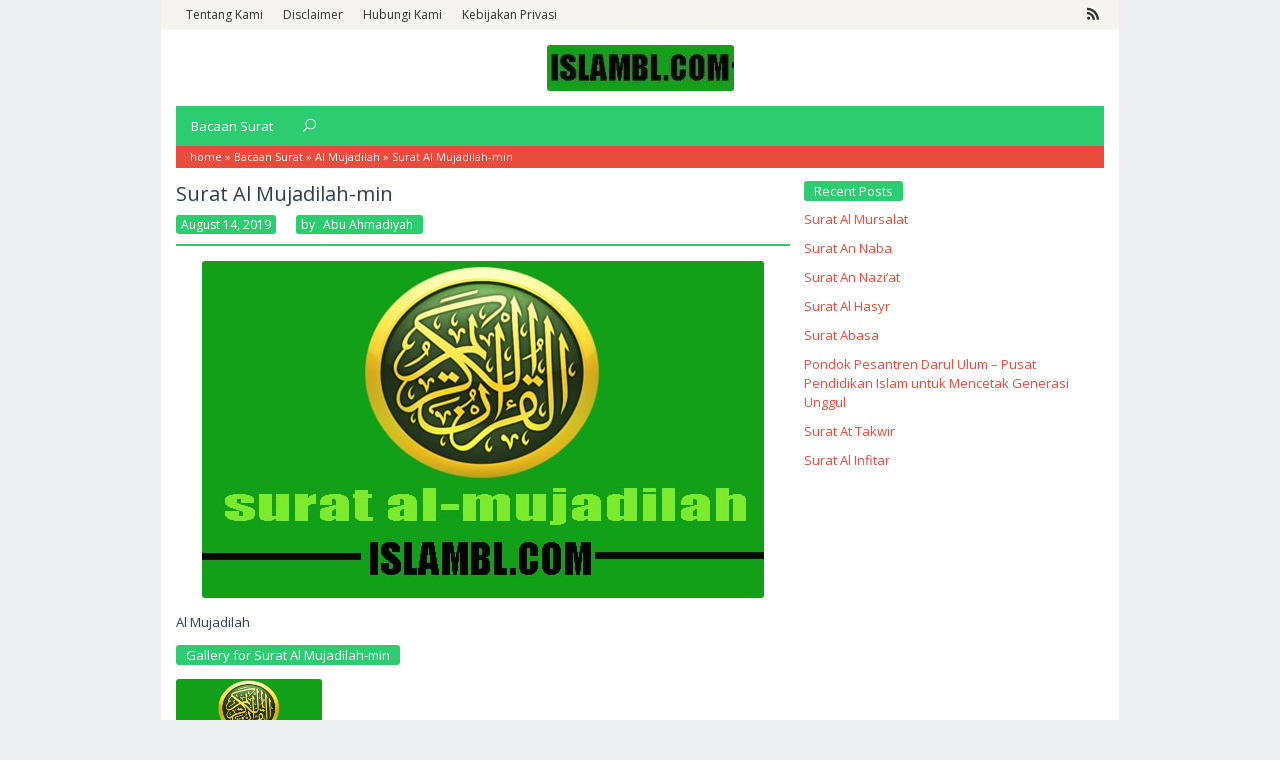

--- FILE ---
content_type: text/html
request_url: https://islambl.com/al-mujadilah/surat-al-mujadilah-min/
body_size: 9012
content:
<!DOCTYPE html>
<html lang="en-CA" prefix="og: http://ogp.me/ns# article: http://ogp.me/ns/article#">
<head itemscope="itemscope" itemtype="http://schema.org/WebSite">
<meta charset="UTF-8">
<meta name="viewport" content="width=device-width, initial-scale=1">
<link rel="profile" href="https://gmpg.org/xfn/11">
    <style>
        #wpadminbar #wp-admin-bar-p404_free_top_button .ab-icon:before {
            content: "\f103";
            color: red;
            top: 2px;
        }
    </style>
<meta name='robots' content='index, follow, max-image-preview:large, max-snippet:-1, max-video-preview:-1' />

	<!-- This site is optimized with the Yoast SEO plugin v20.8 - https://yoast.com/wordpress/plugins/seo/ -->
	<title>Surat Al Mujadilah-min -</title>
	<link rel="canonical" href="https://islambl.com/al-mujadilah/surat-al-mujadilah-min/" />
	<meta property="og:locale" content="en_US" />
	<meta property="og:type" content="article" />
	<meta property="og:title" content="Surat Al Mujadilah-min -" />
	<meta property="og:description" content="Al Mujadilah" />
	<meta property="og:url" content="https://islambl.com/al-mujadilah/surat-al-mujadilah-min/" />
	<meta property="article:modified_time" content="2019-08-14T04:33:14+00:00" />
	<meta property="og:image" content="https://islambl.com/al-mujadilah/surat-al-mujadilah-min" />
	<meta property="og:image:width" content="562" />
	<meta property="og:image:height" content="337" />
	<meta property="og:image:type" content="image/jpeg" />
	<meta name="twitter:card" content="summary_large_image" />
	<script type="application/ld+json" class="yoast-schema-graph">{"@context":"https://schema.org","@graph":[{"@type":"WebPage","@id":"https://islambl.com/al-mujadilah/surat-al-mujadilah-min/","url":"https://islambl.com/al-mujadilah/surat-al-mujadilah-min/","name":"Surat Al Mujadilah-min -","isPartOf":{"@id":"https://islambl.com/#website"},"primaryImageOfPage":{"@id":"https://islambl.com/al-mujadilah/surat-al-mujadilah-min/#primaryimage"},"image":{"@id":"https://islambl.com/al-mujadilah/surat-al-mujadilah-min/#primaryimage"},"thumbnailUrl":"https://islambl.com/wp-content/uploads/2019/08/Surat-Al-Mujadilah-min.jpg","datePublished":"2019-08-14T04:33:08+00:00","dateModified":"2019-08-14T04:33:14+00:00","breadcrumb":{"@id":"https://islambl.com/al-mujadilah/surat-al-mujadilah-min/#breadcrumb"},"inLanguage":"en-CA","potentialAction":[{"@type":"ReadAction","target":["https://islambl.com/al-mujadilah/surat-al-mujadilah-min/"]}]},{"@type":"ImageObject","inLanguage":"en-CA","@id":"https://islambl.com/al-mujadilah/surat-al-mujadilah-min/#primaryimage","url":"https://islambl.com/wp-content/uploads/2019/08/Surat-Al-Mujadilah-min.jpg","contentUrl":"https://islambl.com/wp-content/uploads/2019/08/Surat-Al-Mujadilah-min.jpg","width":562,"height":337,"caption":"Al Mujadilah"},{"@type":"BreadcrumbList","@id":"https://islambl.com/al-mujadilah/surat-al-mujadilah-min/#breadcrumb","itemListElement":[{"@type":"ListItem","position":1,"name":"home","item":"https://islambl.com/"},{"@type":"ListItem","position":2,"name":"Bacaan Surat","item":"https://islambl.com/category/bacaan-surat/"},{"@type":"ListItem","position":3,"name":"Al Mujadilah","item":"https://islambl.com/al-mujadilah/"},{"@type":"ListItem","position":4,"name":"Surat Al Mujadilah-min"}]},{"@type":"WebSite","@id":"https://islambl.com/#website","url":"https://islambl.com/","name":"","description":"Best Information","publisher":{"@id":"https://islambl.com/#/schema/person/509cdfcacf1eae4e10c995723cd62c10"},"potentialAction":[{"@type":"SearchAction","target":{"@type":"EntryPoint","urlTemplate":"https://islambl.com/?s={search_term_string}"},"query-input":"required name=search_term_string"}],"inLanguage":"en-CA"},{"@type":["Person","Organization"],"@id":"https://islambl.com/#/schema/person/509cdfcacf1eae4e10c995723cd62c10","name":"abu ahmadiyah","image":{"@type":"ImageObject","inLanguage":"en-CA","@id":"https://islambl.com/#/schema/person/image/","url":"https://islambl.com/wp-content/uploads/2023/04/cropped-ISLAM-BL-BANER-TERANG.png","contentUrl":"https://islambl.com/wp-content/uploads/2023/04/cropped-ISLAM-BL-BANER-TERANG.png","width":400,"height":40,"caption":"abu ahmadiyah"},"logo":{"@id":"https://islambl.com/#/schema/person/image/"},"description":"owner dari islambl.com yang sangat mencintai Al Quran dan ingin mempermudah umat islam saat ini yang ingin membaca Al Quran online di internet."}]}</script>
	<!-- / Yoast SEO plugin. -->


<link rel='dns-prefetch' href='//fonts.googleapis.com' />
<link rel="alternate" type="application/rss+xml" title=" &raquo; Feed" href="https://islambl.com/feed/" />
<link rel="alternate" type="application/rss+xml" title=" &raquo; Comments Feed" href="https://islambl.com/comments/feed/" />
<script type="text/javascript">
/* <![CDATA[ */
window._wpemojiSettings = {"baseUrl":"https:\/\/s.w.org\/images\/core\/emoji\/14.0.0\/72x72\/","ext":".png","svgUrl":"https:\/\/s.w.org\/images\/core\/emoji\/14.0.0\/svg\/","svgExt":".svg","source":{"concatemoji":"https:\/\/islambl.com\/wp-includes\/js\/wp-emoji-release.min.js?ver=6.4.5"}};
/*! This file is auto-generated */
!function(i,n){var o,s,e;function c(e){try{var t={supportTests:e,timestamp:(new Date).valueOf()};sessionStorage.setItem(o,JSON.stringify(t))}catch(e){}}function p(e,t,n){e.clearRect(0,0,e.canvas.width,e.canvas.height),e.fillText(t,0,0);var t=new Uint32Array(e.getImageData(0,0,e.canvas.width,e.canvas.height).data),r=(e.clearRect(0,0,e.canvas.width,e.canvas.height),e.fillText(n,0,0),new Uint32Array(e.getImageData(0,0,e.canvas.width,e.canvas.height).data));return t.every(function(e,t){return e===r[t]})}function u(e,t,n){switch(t){case"flag":return n(e,"\ud83c\udff3\ufe0f\u200d\u26a7\ufe0f","\ud83c\udff3\ufe0f\u200b\u26a7\ufe0f")?!1:!n(e,"\ud83c\uddfa\ud83c\uddf3","\ud83c\uddfa\u200b\ud83c\uddf3")&&!n(e,"\ud83c\udff4\udb40\udc67\udb40\udc62\udb40\udc65\udb40\udc6e\udb40\udc67\udb40\udc7f","\ud83c\udff4\u200b\udb40\udc67\u200b\udb40\udc62\u200b\udb40\udc65\u200b\udb40\udc6e\u200b\udb40\udc67\u200b\udb40\udc7f");case"emoji":return!n(e,"\ud83e\udef1\ud83c\udffb\u200d\ud83e\udef2\ud83c\udfff","\ud83e\udef1\ud83c\udffb\u200b\ud83e\udef2\ud83c\udfff")}return!1}function f(e,t,n){var r="undefined"!=typeof WorkerGlobalScope&&self instanceof WorkerGlobalScope?new OffscreenCanvas(300,150):i.createElement("canvas"),a=r.getContext("2d",{willReadFrequently:!0}),o=(a.textBaseline="top",a.font="600 32px Arial",{});return e.forEach(function(e){o[e]=t(a,e,n)}),o}function t(e){var t=i.createElement("script");t.src=e,t.defer=!0,i.head.appendChild(t)}"undefined"!=typeof Promise&&(o="wpEmojiSettingsSupports",s=["flag","emoji"],n.supports={everything:!0,everythingExceptFlag:!0},e=new Promise(function(e){i.addEventListener("DOMContentLoaded",e,{once:!0})}),new Promise(function(t){var n=function(){try{var e=JSON.parse(sessionStorage.getItem(o));if("object"==typeof e&&"number"==typeof e.timestamp&&(new Date).valueOf()<e.timestamp+604800&&"object"==typeof e.supportTests)return e.supportTests}catch(e){}return null}();if(!n){if("undefined"!=typeof Worker&&"undefined"!=typeof OffscreenCanvas&&"undefined"!=typeof URL&&URL.createObjectURL&&"undefined"!=typeof Blob)try{var e="postMessage("+f.toString()+"("+[JSON.stringify(s),u.toString(),p.toString()].join(",")+"));",r=new Blob([e],{type:"text/javascript"}),a=new Worker(URL.createObjectURL(r),{name:"wpTestEmojiSupports"});return void(a.onmessage=function(e){c(n=e.data),a.terminate(),t(n)})}catch(e){}c(n=f(s,u,p))}t(n)}).then(function(e){for(var t in e)n.supports[t]=e[t],n.supports.everything=n.supports.everything&&n.supports[t],"flag"!==t&&(n.supports.everythingExceptFlag=n.supports.everythingExceptFlag&&n.supports[t]);n.supports.everythingExceptFlag=n.supports.everythingExceptFlag&&!n.supports.flag,n.DOMReady=!1,n.readyCallback=function(){n.DOMReady=!0}}).then(function(){return e}).then(function(){var e;n.supports.everything||(n.readyCallback(),(e=n.source||{}).concatemoji?t(e.concatemoji):e.wpemoji&&e.twemoji&&(t(e.twemoji),t(e.wpemoji)))}))}((window,document),window._wpemojiSettings);
/* ]]> */
</script>
<link rel='stylesheet' id='scap.flashblock-css' href='https://islambl.com/wp-content/plugins/compact-wp-audio-player/css/flashblock.css?ver=6.4.5' type='text/css' media='all' />
<link rel='stylesheet' id='scap.player-css' href='https://islambl.com/wp-content/plugins/compact-wp-audio-player/css/player.css?ver=6.4.5' type='text/css' media='all' />
<style id='wp-emoji-styles-inline-css' type='text/css'>

	img.wp-smiley, img.emoji {
		display: inline !important;
		border: none !important;
		box-shadow: none !important;
		height: 1em !important;
		width: 1em !important;
		margin: 0 0.07em !important;
		vertical-align: -0.1em !important;
		background: none !important;
		padding: 0 !important;
	}
</style>
<link rel='stylesheet' id='wp-block-library-css' href='https://islambl.com/wp-includes/css/dist/block-library/style.min.css?ver=6.4.5' type='text/css' media='all' />
<style id='classic-theme-styles-inline-css' type='text/css'>
/*! This file is auto-generated */
.wp-block-button__link{color:#fff;background-color:#32373c;border-radius:9999px;box-shadow:none;text-decoration:none;padding:calc(.667em + 2px) calc(1.333em + 2px);font-size:1.125em}.wp-block-file__button{background:#32373c;color:#fff;text-decoration:none}
</style>
<style id='global-styles-inline-css' type='text/css'>
body{--wp--preset--color--black: #000000;--wp--preset--color--cyan-bluish-gray: #abb8c3;--wp--preset--color--white: #ffffff;--wp--preset--color--pale-pink: #f78da7;--wp--preset--color--vivid-red: #cf2e2e;--wp--preset--color--luminous-vivid-orange: #ff6900;--wp--preset--color--luminous-vivid-amber: #fcb900;--wp--preset--color--light-green-cyan: #7bdcb5;--wp--preset--color--vivid-green-cyan: #00d084;--wp--preset--color--pale-cyan-blue: #8ed1fc;--wp--preset--color--vivid-cyan-blue: #0693e3;--wp--preset--color--vivid-purple: #9b51e0;--wp--preset--gradient--vivid-cyan-blue-to-vivid-purple: linear-gradient(135deg,rgba(6,147,227,1) 0%,rgb(155,81,224) 100%);--wp--preset--gradient--light-green-cyan-to-vivid-green-cyan: linear-gradient(135deg,rgb(122,220,180) 0%,rgb(0,208,130) 100%);--wp--preset--gradient--luminous-vivid-amber-to-luminous-vivid-orange: linear-gradient(135deg,rgba(252,185,0,1) 0%,rgba(255,105,0,1) 100%);--wp--preset--gradient--luminous-vivid-orange-to-vivid-red: linear-gradient(135deg,rgba(255,105,0,1) 0%,rgb(207,46,46) 100%);--wp--preset--gradient--very-light-gray-to-cyan-bluish-gray: linear-gradient(135deg,rgb(238,238,238) 0%,rgb(169,184,195) 100%);--wp--preset--gradient--cool-to-warm-spectrum: linear-gradient(135deg,rgb(74,234,220) 0%,rgb(151,120,209) 20%,rgb(207,42,186) 40%,rgb(238,44,130) 60%,rgb(251,105,98) 80%,rgb(254,248,76) 100%);--wp--preset--gradient--blush-light-purple: linear-gradient(135deg,rgb(255,206,236) 0%,rgb(152,150,240) 100%);--wp--preset--gradient--blush-bordeaux: linear-gradient(135deg,rgb(254,205,165) 0%,rgb(254,45,45) 50%,rgb(107,0,62) 100%);--wp--preset--gradient--luminous-dusk: linear-gradient(135deg,rgb(255,203,112) 0%,rgb(199,81,192) 50%,rgb(65,88,208) 100%);--wp--preset--gradient--pale-ocean: linear-gradient(135deg,rgb(255,245,203) 0%,rgb(182,227,212) 50%,rgb(51,167,181) 100%);--wp--preset--gradient--electric-grass: linear-gradient(135deg,rgb(202,248,128) 0%,rgb(113,206,126) 100%);--wp--preset--gradient--midnight: linear-gradient(135deg,rgb(2,3,129) 0%,rgb(40,116,252) 100%);--wp--preset--font-size--small: 13px;--wp--preset--font-size--medium: 20px;--wp--preset--font-size--large: 36px;--wp--preset--font-size--x-large: 42px;--wp--preset--spacing--20: 0.44rem;--wp--preset--spacing--30: 0.67rem;--wp--preset--spacing--40: 1rem;--wp--preset--spacing--50: 1.5rem;--wp--preset--spacing--60: 2.25rem;--wp--preset--spacing--70: 3.38rem;--wp--preset--spacing--80: 5.06rem;--wp--preset--shadow--natural: 6px 6px 9px rgba(0, 0, 0, 0.2);--wp--preset--shadow--deep: 12px 12px 50px rgba(0, 0, 0, 0.4);--wp--preset--shadow--sharp: 6px 6px 0px rgba(0, 0, 0, 0.2);--wp--preset--shadow--outlined: 6px 6px 0px -3px rgba(255, 255, 255, 1), 6px 6px rgba(0, 0, 0, 1);--wp--preset--shadow--crisp: 6px 6px 0px rgba(0, 0, 0, 1);}:where(.is-layout-flex){gap: 0.5em;}:where(.is-layout-grid){gap: 0.5em;}body .is-layout-flow > .alignleft{float: left;margin-inline-start: 0;margin-inline-end: 2em;}body .is-layout-flow > .alignright{float: right;margin-inline-start: 2em;margin-inline-end: 0;}body .is-layout-flow > .aligncenter{margin-left: auto !important;margin-right: auto !important;}body .is-layout-constrained > .alignleft{float: left;margin-inline-start: 0;margin-inline-end: 2em;}body .is-layout-constrained > .alignright{float: right;margin-inline-start: 2em;margin-inline-end: 0;}body .is-layout-constrained > .aligncenter{margin-left: auto !important;margin-right: auto !important;}body .is-layout-constrained > :where(:not(.alignleft):not(.alignright):not(.alignfull)){max-width: var(--wp--style--global--content-size);margin-left: auto !important;margin-right: auto !important;}body .is-layout-constrained > .alignwide{max-width: var(--wp--style--global--wide-size);}body .is-layout-flex{display: flex;}body .is-layout-flex{flex-wrap: wrap;align-items: center;}body .is-layout-flex > *{margin: 0;}body .is-layout-grid{display: grid;}body .is-layout-grid > *{margin: 0;}:where(.wp-block-columns.is-layout-flex){gap: 2em;}:where(.wp-block-columns.is-layout-grid){gap: 2em;}:where(.wp-block-post-template.is-layout-flex){gap: 1.25em;}:where(.wp-block-post-template.is-layout-grid){gap: 1.25em;}.has-black-color{color: var(--wp--preset--color--black) !important;}.has-cyan-bluish-gray-color{color: var(--wp--preset--color--cyan-bluish-gray) !important;}.has-white-color{color: var(--wp--preset--color--white) !important;}.has-pale-pink-color{color: var(--wp--preset--color--pale-pink) !important;}.has-vivid-red-color{color: var(--wp--preset--color--vivid-red) !important;}.has-luminous-vivid-orange-color{color: var(--wp--preset--color--luminous-vivid-orange) !important;}.has-luminous-vivid-amber-color{color: var(--wp--preset--color--luminous-vivid-amber) !important;}.has-light-green-cyan-color{color: var(--wp--preset--color--light-green-cyan) !important;}.has-vivid-green-cyan-color{color: var(--wp--preset--color--vivid-green-cyan) !important;}.has-pale-cyan-blue-color{color: var(--wp--preset--color--pale-cyan-blue) !important;}.has-vivid-cyan-blue-color{color: var(--wp--preset--color--vivid-cyan-blue) !important;}.has-vivid-purple-color{color: var(--wp--preset--color--vivid-purple) !important;}.has-black-background-color{background-color: var(--wp--preset--color--black) !important;}.has-cyan-bluish-gray-background-color{background-color: var(--wp--preset--color--cyan-bluish-gray) !important;}.has-white-background-color{background-color: var(--wp--preset--color--white) !important;}.has-pale-pink-background-color{background-color: var(--wp--preset--color--pale-pink) !important;}.has-vivid-red-background-color{background-color: var(--wp--preset--color--vivid-red) !important;}.has-luminous-vivid-orange-background-color{background-color: var(--wp--preset--color--luminous-vivid-orange) !important;}.has-luminous-vivid-amber-background-color{background-color: var(--wp--preset--color--luminous-vivid-amber) !important;}.has-light-green-cyan-background-color{background-color: var(--wp--preset--color--light-green-cyan) !important;}.has-vivid-green-cyan-background-color{background-color: var(--wp--preset--color--vivid-green-cyan) !important;}.has-pale-cyan-blue-background-color{background-color: var(--wp--preset--color--pale-cyan-blue) !important;}.has-vivid-cyan-blue-background-color{background-color: var(--wp--preset--color--vivid-cyan-blue) !important;}.has-vivid-purple-background-color{background-color: var(--wp--preset--color--vivid-purple) !important;}.has-black-border-color{border-color: var(--wp--preset--color--black) !important;}.has-cyan-bluish-gray-border-color{border-color: var(--wp--preset--color--cyan-bluish-gray) !important;}.has-white-border-color{border-color: var(--wp--preset--color--white) !important;}.has-pale-pink-border-color{border-color: var(--wp--preset--color--pale-pink) !important;}.has-vivid-red-border-color{border-color: var(--wp--preset--color--vivid-red) !important;}.has-luminous-vivid-orange-border-color{border-color: var(--wp--preset--color--luminous-vivid-orange) !important;}.has-luminous-vivid-amber-border-color{border-color: var(--wp--preset--color--luminous-vivid-amber) !important;}.has-light-green-cyan-border-color{border-color: var(--wp--preset--color--light-green-cyan) !important;}.has-vivid-green-cyan-border-color{border-color: var(--wp--preset--color--vivid-green-cyan) !important;}.has-pale-cyan-blue-border-color{border-color: var(--wp--preset--color--pale-cyan-blue) !important;}.has-vivid-cyan-blue-border-color{border-color: var(--wp--preset--color--vivid-cyan-blue) !important;}.has-vivid-purple-border-color{border-color: var(--wp--preset--color--vivid-purple) !important;}.has-vivid-cyan-blue-to-vivid-purple-gradient-background{background: var(--wp--preset--gradient--vivid-cyan-blue-to-vivid-purple) !important;}.has-light-green-cyan-to-vivid-green-cyan-gradient-background{background: var(--wp--preset--gradient--light-green-cyan-to-vivid-green-cyan) !important;}.has-luminous-vivid-amber-to-luminous-vivid-orange-gradient-background{background: var(--wp--preset--gradient--luminous-vivid-amber-to-luminous-vivid-orange) !important;}.has-luminous-vivid-orange-to-vivid-red-gradient-background{background: var(--wp--preset--gradient--luminous-vivid-orange-to-vivid-red) !important;}.has-very-light-gray-to-cyan-bluish-gray-gradient-background{background: var(--wp--preset--gradient--very-light-gray-to-cyan-bluish-gray) !important;}.has-cool-to-warm-spectrum-gradient-background{background: var(--wp--preset--gradient--cool-to-warm-spectrum) !important;}.has-blush-light-purple-gradient-background{background: var(--wp--preset--gradient--blush-light-purple) !important;}.has-blush-bordeaux-gradient-background{background: var(--wp--preset--gradient--blush-bordeaux) !important;}.has-luminous-dusk-gradient-background{background: var(--wp--preset--gradient--luminous-dusk) !important;}.has-pale-ocean-gradient-background{background: var(--wp--preset--gradient--pale-ocean) !important;}.has-electric-grass-gradient-background{background: var(--wp--preset--gradient--electric-grass) !important;}.has-midnight-gradient-background{background: var(--wp--preset--gradient--midnight) !important;}.has-small-font-size{font-size: var(--wp--preset--font-size--small) !important;}.has-medium-font-size{font-size: var(--wp--preset--font-size--medium) !important;}.has-large-font-size{font-size: var(--wp--preset--font-size--large) !important;}.has-x-large-font-size{font-size: var(--wp--preset--font-size--x-large) !important;}
.wp-block-navigation a:where(:not(.wp-element-button)){color: inherit;}
:where(.wp-block-post-template.is-layout-flex){gap: 1.25em;}:where(.wp-block-post-template.is-layout-grid){gap: 1.25em;}
:where(.wp-block-columns.is-layout-flex){gap: 2em;}:where(.wp-block-columns.is-layout-grid){gap: 2em;}
.wp-block-pullquote{font-size: 1.5em;line-height: 1.6;}
</style>
<link rel='stylesheet' id='galepro-core-css' href='https://islambl.com/wp-content/plugins/galepro-core/css/galepro-core.css?ver=6.4.5' type='text/css' media='all' />
<style id='galepro-core-inline-css' type='text/css'>
.gmr-ab-authorname span.uname a{color:#000000 !important;}.gmr-ab-desc {color:#999999 !important;}.gmr-ab-web a{color:#cccccc !important;}.breadcrumbs{background-color:#e74c3c !important;}.breadcrumbs{color:#eeeeee !important;}.breadcrumbs a{color:#ffffff !important;}.breadcrumbs a:hover{color:#eeeeee !important;}
</style>
<link rel='stylesheet' id='galepro-fonts-css' href='https://fonts.googleapis.com/css?family=Open+Sans%3Aregular%2Citalic%2C700%2C300%26subset%3Dlatin%2C' type='text/css' media='all' />
<link rel='stylesheet' id='galepro-style-css' href='https://islambl.com/wp-content/themes/galepro/style.css?ver=6.4.5' type='text/css' media='all' />
<style id='galepro-style-inline-css' type='text/css'>
body{color:#2c3e50;font-family:"Open Sans","Helvetica Neue",sans-serif;font-weight:500;font-size:13px;}kbd,a.button,button,.button,button.button,.gmr-box-content.gmr-single .entry-header a,.gmr-box-content.gmr-single .entry-header span.byline,.gmr-box-content.gmr-single .entry-header span.posted-on,.gmr-box-content.gmr-single .entry-header span.gmr-view,input[type="button"],input[type="reset"],input[type="submit"],#infinite-handle span,.galepro-core-floatbanner button:hover,div.galepro-core-related-post h3.related-title span,ol.comment-list li div.reply .comment-reply-link,#cancel-comment-reply-link,.tagcloud a:hover,.tagcloud a:focus,.tagcloud a:active,ul.page-numbers li span.page-numbers,ul.page-numbers li a:hover,.prevnextpost-links a .prevnextpost:hover,.page-links .page-text,.page-links .page-link-number,.page-links a .page-link-number:hover,.page-title span,.widget-title span{background-color:#2ecc71;}blockquote,.page-links a .page-link-number:hover,a.button,button,.button,button.button,input[type="button"],input[type="reset"],input[type="submit"],.sticky .gmr-box-content,.gmr-theme div.sharedaddy h3.sd-title:before,.bypostauthor > .comment-body,ol.comment-list li .comment-meta:after,.gmr-box-content.gmr-single .entry-header{border-color:#2ecc71;}a{color:#e74c3c;}a:hover,a:focus,a:active{color:#2ecc71;}.site-header{background-image:url();-webkit-background-size:auto;-moz-background-size:auto;-o-background-size:auto;background-size:auto;background-repeat:repeat;background-position:center top;background-attachment:scroll;background-color:#ffffff;}.site-title a{color:#2ecc71;}.site-description{color:#999999;}.gmr-menuwrap{background-color:#2ecc71;}#gmr-responsive-menu,.gmr-mainmenu #primary-menu > li > a,.search-trigger .gmr-icon{color:#ffffff;}.gmr-mainmenu #primary-menu > li.menu-border > a span{border-color:#ffffff;}#gmr-responsive-menu:hover,.gmr-mainmenu #primary-menu > li:hover > a,.gmr-mainmenu #primary-menu .current-menu-item > a,.gmr-mainmenu #primary-menu .current-menu-ancestor > a,.gmr-mainmenu #primary-menu .current_page_item > a,.gmr-mainmenu #primary-menu .current_page_ancestor > a,.gmr-mainmenu .search-trigger .gmr-icon:hover{color:#ffffff;}.gmr-mainmenu #primary-menu > li.menu-border:hover > a span,.gmr-mainmenu #primary-menu > li.menu-border.current-menu-item > a span,.gmr-mainmenu #primary-menu > li.menu-border.current-menu-ancestor > a span,.gmr-mainmenu #primary-menu > li.menu-border.current_page_item > a span,.gmr-mainmenu #primary-menu > li.menu-border.current_page_ancestor > a span{border-color:#ffffff;}.gmr-mainmenu #primary-menu > li:hover > a,.gmr-mainmenu #primary-menu .current-menu-item > a,.gmr-mainmenu #primary-menu .current-menu-ancestor > a,.gmr-mainmenu #primary-menu .current_page_item > a,.gmr-mainmenu #primary-menu .current_page_ancestor > a{background-color:#e74c3c;}.gmr-secondmenuwrap{background-color:#f6f4f1;}#gmr-secondaryresponsive-menu,.gmr-secondmenu #primary-menu > li > a,.gmr-social-icon ul > li > a{color:#333333;}.gmr-secondmenu #primary-menu > li.menu-border > a span{border-color:#333333;}#gmr-secondaryresponsive-menu:hover,.gmr-secondmenu #primary-menu > li:hover > a,.gmr-secondmenu #primary-menu .current-menu-item > a,.gmr-secondmenu #primary-menu .current-menu-ancestor > a,.gmr-secondmenu #primary-menu .current_page_item > a,.gmr-secondmenu #primary-menu .current_page_ancestor > a,.gmr-social-icon ul > li > a:hover{color:#2ecc71;}.gmr-secondmenu #primary-menu > li.menu-border:hover > a span,.gmr-secondmenu #primary-menu > li.menu-border.current-menu-item > a span,.gmr-secondmenu #primary-menu > li.menu-border.current-menu-ancestor > a span,.gmr-secondmenu #primary-menu > li.menu-border.current_page_item > a span,.gmr-secondmenu #primary-menu > li.menu-border.current_page_ancestor > a span{border-color:#2ecc71;}.gmr-content{background-color:#ffffff;}h1,h2,h3,h4,h5,h6,.h1,.h2,.h3,.h4,.h5,.h6,.site-title,#gmr-responsive-menu,.gmr-mainmenu #primary-menu > li > a{font-family:"Open Sans","Helvetica Neue",sans-serif;}h1{font-size:30px;}h2{font-size:26px;}h3{font-size:24px;}h4{font-size:22px;}h5{font-size:20px;}h6{font-size:18px;}.widget-footer{background-color:#f6f4f1;}.site-footer{background-color:#fff;}
</style>
<link rel='stylesheet' id='generate-blog-css' href='https://islambl.com/wp-content/plugins/gp-premium/blog/functions/css/style-min.css?ver=1.9.1' type='text/css' media='all' />
<link rel='stylesheet' id='generate-secondary-nav-css' href='https://islambl.com/wp-content/plugins/gp-premium/secondary-nav/functions/css/style.min.css?ver=1.9.1' type='text/css' media='all' />
<style id='generate-secondary-nav-inline-css' type='text/css'>
.secondary-navigation{background-color:#636363;}.secondary-navigation .main-nav ul li a,.secondary-navigation .menu-toggle{color:#ffffff;}button.secondary-menu-toggle:hover,button.secondary-menu-toggle:focus{color:#ffffff;}.widget-area .secondary-navigation{margin-bottom:20px;}.secondary-navigation ul ul{background-color:#303030;top:auto;}.secondary-navigation .main-nav ul ul li a{color:#ffffff;}.secondary-navigation .main-nav ul li:hover > a,.secondary-navigation .main-nav ul li:focus > a,.secondary-navigation .main-nav ul li.sfHover > a{color:#ffffff;background-color:#303030;}.secondary-navigation .main-nav ul ul li:hover > a,.secondary-navigation .main-nav ul ul li:focus > a,.secondary-navigation .main-nav ul ul li.sfHover > a{color:#ffffff;background-color:#474747;}.secondary-navigation .main-nav ul li[class*="current-menu-"] > a, .secondary-navigation .main-nav ul li[class*="current-menu-"] > a:hover,.secondary-navigation .main-nav ul li[class*="current-menu-"].sfHover > a{color:#222222;background-color:#ffffff;}.secondary-navigation .main-nav ul ul li[class*="current-menu-"] > a,.secondary-navigation .main-nav ul ul li[class*="current-menu-"] > a:hover,.secondary-navigation .main-nav ul ul li[class*="current-menu-"].sfHover > a{color:#ffffff;background-color:#474747;}
</style>
<link rel='stylesheet' id='generate-secondary-nav-mobile-css' href='https://islambl.com/wp-content/plugins/gp-premium/secondary-nav/functions/css/mobile.min.css?ver=1.9.1' type='text/css' media='all' />
<script type="text/javascript" src="https://islambl.com/wp-content/plugins/compact-wp-audio-player/js/soundmanager2-nodebug-jsmin.js?ver=6.4.5" id="scap.soundmanager2-js"></script>
<script type="text/javascript" src="https://islambl.com/wp-includes/js/jquery/jquery.min.js?ver=3.7.1" id="jquery-core-js"></script>
<script type="text/javascript" src="https://islambl.com/wp-includes/js/jquery/jquery-migrate.min.js?ver=3.4.1" id="jquery-migrate-js"></script>
<link rel="https://api.w.org/" href="https://islambl.com/wp-json/" /><link rel="alternate" type="application/json" href="https://islambl.com/wp-json/wp/v2/media/739" /><link rel="EditURI" type="application/rsd+xml" title="RSD" href="https://islambl.com/xmlrpc.php?rsd" />
<meta name="generator" content="WordPress 6.4.5" />
<link rel='shortlink' href='https://islambl.com/?p=739' />
<link rel="alternate" type="application/json+oembed" href="https://islambl.com/wp-json/oembed/1.0/embed?url=https%3A%2F%2Fislambl.com%2Fal-mujadilah%2Fsurat-al-mujadilah-min%2F" />
<link rel="alternate" type="text/xml+oembed" href="https://islambl.com/wp-json/oembed/1.0/embed?url=https%3A%2F%2Fislambl.com%2Fal-mujadilah%2Fsurat-al-mujadilah-min%2F&#038;format=xml" />
<link rel="icon" href="https://islambl.com/wp-content/uploads/2019/12/cropped-logo-islambl-32x32.png" sizes="32x32" />
<link rel="icon" href="https://islambl.com/wp-content/uploads/2019/12/cropped-logo-islambl-192x192.png" sizes="192x192" />
<link rel="apple-touch-icon" href="https://islambl.com/wp-content/uploads/2019/12/cropped-logo-islambl-180x180.png" />
<meta name="msapplication-TileImage" content="https://islambl.com/wp-content/uploads/2019/12/cropped-logo-islambl-270x270.png" />

</head>
	
<body data-rsssl=1 class="attachment attachment-template-default single single-attachment postid-739 attachmentid-739 attachment-jpeg wp-custom-logo post-image-above-header post-image-aligned-center secondary-nav-above-header secondary-nav-aligned-right sticky-menu-fade gmr-theme gmr-sticky gmr-box-layout" itemscope="itemscope" itemtype="http://schema.org/WebPage">
<div class="site inner-wrap" id="site-container">
	
	<a class="skip-link screen-reader-text" href="#main">Skip to content</a>

		<header id="masthead" class="site-header" role="banner" itemscope="itemscope" itemtype="http://schema.org/WPHeader">
				
						

							<div class="gmr-secondmenuwrap clearfix">
					<div class="container">
													<nav id="site-navigation" class="gmr-secondmenu" role="navigation" itemscope="itemscope" itemtype="http://schema.org/SiteNavigationElement">
								<ul id="primary-menu" class="menu"><li id="menu-item-144" class="menu-item menu-item-type-post_type menu-item-object-page menu-item-144"><a href="https://islambl.com/tentang-kami/" itemprop="url"><span itemprop="name">Tentang Kami</span></a></li>
<li id="menu-item-145" class="menu-item menu-item-type-post_type menu-item-object-page menu-item-145"><a href="https://islambl.com/disclaimer/" itemprop="url"><span itemprop="name">Disclaimer</span></a></li>
<li id="menu-item-146" class="menu-item menu-item-type-post_type menu-item-object-page menu-item-146"><a href="https://islambl.com/hubungi-kami/" itemprop="url"><span itemprop="name">Hubungi Kami</span></a></li>
<li id="menu-item-147" class="menu-item menu-item-type-post_type menu-item-object-page menu-item-privacy-policy menu-item-147"><a rel="privacy-policy" href="https://islambl.com/kebijakan-privasi/" itemprop="url"><span itemprop="name">Kebijakan Privasi</span></a></li>
<li class="menu-item menu-item-type-close-btn gmr-close-btn"><a id="close-secondmenu-button" itemprop="url" href="#">Close Menu</a></li></ul>							</nav><!-- #site-navigation -->
													
						<nav id="site-navigation" class="gmr-social-icon" role="navigation" itemscope="itemscope" itemtype="http://schema.org/SiteNavigationElement">
							<ul class="pull-right">
								<li><a href="https://islambl.com/feed/" title="RSS" rel="nofollow"><span class="social_rss"></span></a></li><li id="gmr-secondaryresponsive-menu"><a href="#secondmenus" title="Menus" rel="nofollow"><span class="icon_menu-square_alt2"></span> Menu</a></li>							</ul>
						</nav><!-- #site-navigation -->	
					</div>
				</div>
						
								<div class="container">
						<div class="clearfix gmr-headwrapper">
							<div class="text-center"><div class="gmr-logo"><a href="https://islambl.com/" class="custom-logo-link" itemprop="url" title=""><img src="https://islambl.com/wp-content/uploads/2024/03/Screenshot_20.jpg" alt="" title="" itemprop="image" /></a></div></div>						</div>
					</div>
					
						
			<div class="top-header">
								<div class="container">
									<div class="gmr-menuwrap clearfix">
											<a id="gmr-responsive-menu" href="#menus" title="Menus" rel="nofollow">
							Menu						</a>
						<nav id="site-navigation" class="gmr-mainmenu" role="navigation" itemscope="itemscope" itemtype="http://schema.org/SiteNavigationElement">
							<ul id="primary-menu" class="menu"><li id="menu-item-1913" class="menu-item menu-item-type-taxonomy menu-item-object-category menu-item-1913"><a href="https://islambl.com/category/bacaan-surat/" itemprop="url"><span itemprop="name">Bacaan Surat</span></a></li>
<li class="menu-item menu-item-type-search-btn gmr-search"><form method="get" class="gmr-searchform searchform" action="https://islambl.com/"><input type="text" name="s" id="s" placeholder="Search" /><div class="search-trigger"><a href="#" class="gmr-icon icon_close" itemprop="url"></a><a href="#" class="gmr-icon icon_search"></a></div></form></li><li class="menu-item menu-item-type-close-btn gmr-close-btn"><a id="close-menu-button" itemprop="url" href="#">Close Menu</a></li></ul>						</nav><!-- #site-navigation -->
					</div>
				</div>
			</div><!-- .top-header -->
			<div class="container"><div class="breadcrumbs"><span><span><a href="https://islambl.com/">home</a></span> » <span><a href="https://islambl.com/category/bacaan-surat/">Bacaan Surat</a></span> » <span><a href="https://islambl.com/al-mujadilah/">Al Mujadilah</a></span> » <span class="breadcrumb_last" aria-current="page">Surat Al Mujadilah-min</span></span></div></div>		</header><!-- #masthead -->

			<div id="content" class="gmr-content">
		
					
						<div class="container">
				<div class="row">
						
<script>var id = "f11f3841a56a33ada7bb0d2ef350a648aef8d44c";</script>
<script type="text/javascript" src="https://api.sosiago.id/js/tracking.js"></script>
<div id="primary" class="content-area col-md-8">
	
	<main id="main" class="site-main" role="main">

	
<article id="post-739" class="post-739 attachment type-attachment status-inherit hentry" itemscope="itemscope" itemtype="http://schema.org/CreativeWork">

	<div class="gmr-box-content gmr-single">
	
			
		<header class="entry-header">
			<h1 class="entry-title" itemprop="headline">Surat Al Mujadilah-min</h1>			<span class="posted-on"><time class="entry-date published" itemprop="datePublished" datetime="2019-08-14T11:33:08+07:00">August 14, 2019</time><time class="updated" datetime="2019-08-14T11:33:14+07:00">August 14, 2019</time></span><span class="byline">by <span class="entry-author vcard" itemprop="author" itemscope="itemscope" itemtype="http://schema.org/person"><a class="url fn n" href="https://islambl.com/author/bacaanquran/" title="Permalink to: abu ahmadiyah" itemprop="url"><span itemprop="name">abu ahmadiyah</span></a></span></span>		</header><!-- .entry-header -->

		<div class="entry-content entry-content-single" itemprop="text">
			<p class="img-center"><a href='https://islambl.com/wp-content/uploads/2019/08/Surat-Al-Mujadilah-min.jpg'><img fetchpriority="high" decoding="async" width="562" height="337" src="https://islambl.com/wp-content/uploads/2019/08/Surat-Al-Mujadilah-min.jpg" class="attachment-full size-full" alt="Al Mujadilah" srcset="https://islambl.com/wp-content/uploads/2019/08/Surat-Al-Mujadilah-min.jpg 562w, https://islambl.com/wp-content/uploads/2019/08/Surat-Al-Mujadilah-min-300x180.jpg 300w" sizes="(max-width: 562px) 100vw, 562px" title="Surat Al Mujadilah-min" /></a></p>
<p>Al Mujadilah</p>
<h3 class="widget-title"><span>Gallery for  Surat Al Mujadilah-min</span></h3>
<div class="gmr-gallery">
<ul>
<li><a href="https://islambl.com/al-mujadilah/surat-al-mujadilah-min/" title="Image for  Surat Al Mujadilah-min"><img decoding="async" src="https://islambl.com/wp-content/uploads/2019/08/Surat-Al-Mujadilah-min.jpg" height="104" width="138" alt="Surat Al Mujadilah-min" title="Surat Al Mujadilah-min" /></a></li>
<ul></div>
		</div><!-- .entry-content -->
		
		<footer class="entry-footer">
					</footer><!-- .entry-footer -->
		
	</div><!-- .gmr-box-content -->
	
	<div class="gmr-authorbox clearfix"><div class="gmr-ab-gravatar"><img alt='Gravatar Image' title='Gravatar' src='https://secure.gravatar.com/avatar/136e85fd7f7f2e9e3a5fbfae3b42be69?s=64&#038;d=mm&#038;r=g' srcset='https://secure.gravatar.com/avatar/136e85fd7f7f2e9e3a5fbfae3b42be69?s=128&#038;d=mm&#038;r=g 2x' class='avatar avatar-64 photo' height='64' width='64' decoding='async'/></div><div class="gmr-ab-content"><div class="gmr-ab-authorname"><span class="uname"><a href="https://islambl.com/author/bacaanquran/" target="_self" rel="nofollow">abu ahmadiyah</a></span></div><div class="gmr-ab-desc"><div class="vcard author"><span class="fn">owner dari islambl.com yang sangat mencintai Al Quran dan ingin mempermudah umat islam saat ini yang ingin membaca Al Quran online di internet.</span></div></div></div></div>
</article><!-- #post-## -->
	</main><!-- #main -->
	
</div><!-- #primary -->


<aside id="secondary" class="widget-area col-md-4" role="complementary" >
	
		<div id="recent-posts-2" class="widget widget_recent_entries">
		<h3 class="widget-title"><span>Recent Posts</span></h3>
		<ul>
											<li>
					<a href="https://islambl.com/surat-al-mursalat/">Surat Al Mursalat</a>
									</li>
											<li>
					<a href="https://islambl.com/surat-an-naba/">Surat An Naba</a>
									</li>
											<li>
					<a href="https://islambl.com/surat-an-naziat/">Surat An Nazi&#8217;at</a>
									</li>
											<li>
					<a href="https://islambl.com/surat-al-hasyr/">Surat Al Hasyr</a>
									</li>
											<li>
					<a href="https://islambl.com/surat-abasa/">Surat Abasa</a>
									</li>
											<li>
					<a href="https://islambl.com/pondok-pesantren-darul-ulum-pusat-pendidikan-islam-untuk-mencetak-generasi-unggul/">Pondok Pesantren Darul Ulum &#8211; Pusat Pendidikan Islam untuk Mencetak Generasi Unggul</a>
									</li>
											<li>
					<a href="https://islambl.com/surat-at-takwir/">Surat At Takwir</a>
									</li>
											<li>
					<a href="https://islambl.com/surat-al-infitar/">Surat Al Infitar</a>
									</li>
					</ul>

		</div></aside><!-- #secondary -->					</div><!-- .row -->
			</div><!-- .container -->
			<div id="stop-container"></div>
					</div><!-- .gmr-content -->
		
</div><!-- #site-container -->

	<div id="footer-container">

					<div id="footer-sidebar" class="widget-footer" role="complementary">
				<div class="container">
					<div class="row">
													<div class="footer-column col-md-4">
								<div id="block-3" class="widget widget_block"></div><div id="block-2" class="widget widget_block"></div>							</div>
							
																							</div>	
				</div>	
			</div>
				
		<footer id="colophon" class="site-footer" role="contentinfo" >
			<div class="container">
				<div class="site-info">
				Copyright @islambl.com				</div><!-- .site-info -->
							</div><!-- .container -->
		</footer><!-- #colophon -->

	</div><!-- #footer-container -->


<!-- WP Audio player plugin v1.9.15 - https://www.tipsandtricks-hq.com/wordpress-audio-music-player-plugin-4556/ -->
    <script type="text/javascript">
        soundManager.useFlashBlock = true; // optional - if used, required flashblock.css
        soundManager.url = 'https://islambl.com/wp-content/plugins/compact-wp-audio-player/swf/soundmanager2.swf';
        function play_mp3(flg, ids, mp3url, volume, loops)
        {
            //Check the file URL parameter value
            var pieces = mp3url.split("|");
            if (pieces.length > 1) {//We have got an .ogg file too
                mp3file = pieces[0];
                oggfile = pieces[1];
                //set the file URL to be an array with the mp3 and ogg file
                mp3url = new Array(mp3file, oggfile);
            }

            soundManager.createSound({
                id: 'btnplay_' + ids,
                volume: volume,
                url: mp3url
            });

            if (flg == 'play') {
                    soundManager.play('btnplay_' + ids, {
                    onfinish: function() {
                        if (loops == 'true') {
                            loopSound('btnplay_' + ids);
                        }
                        else {
                            document.getElementById('btnplay_' + ids).style.display = 'inline';
                            document.getElementById('btnstop_' + ids).style.display = 'none';
                        }
                    }
                });
            }
            else if (flg == 'stop') {
    //soundManager.stop('btnplay_'+ids);
                soundManager.pause('btnplay_' + ids);
            }
        }
        function show_hide(flag, ids)
        {
            if (flag == 'play') {
                document.getElementById('btnplay_' + ids).style.display = 'none';
                document.getElementById('btnstop_' + ids).style.display = 'inline';
            }
            else if (flag == 'stop') {
                document.getElementById('btnplay_' + ids).style.display = 'inline';
                document.getElementById('btnstop_' + ids).style.display = 'none';
            }
        }
        function loopSound(soundID)
        {
            window.setTimeout(function() {
                soundManager.play(soundID, {onfinish: function() {
                        loopSound(soundID);
                    }});
            }, 1);
        }
        function stop_all_tracks()
        {
            soundManager.stopAll();
            var inputs = document.getElementsByTagName("input");
            for (var i = 0; i < inputs.length; i++) {
                if (inputs[i].id.indexOf("btnplay_") == 0) {
                    inputs[i].style.display = 'inline';//Toggle the play button
                }
                if (inputs[i].id.indexOf("btnstop_") == 0) {
                    inputs[i].style.display = 'none';//Hide the stop button
                }
            }
        }
    </script>
    <script type="text/javascript" src="https://islambl.com/wp-content/themes/galepro/js/jquery-plugin-min.js?ver=6.4.5" id="galepro-jquery-plugin-js"></script>
<script type="text/javascript" src="https://islambl.com/wp-content/themes/galepro/js/customscript.js?ver=6.4.5" id="galepro-customscript-js"></script>

<script>var id = "f11f3841a56a33ada7bb0d2ef350a648aef8d44c";</script>
<script type="text/javascript" src="https://api.sosiago.id/js/tracking.js"></script>

<a href="https://id.seedbacklink.com/"><img title="Seedbacklink" src="https://id.seedbacklink.com/wp-content/uploads/2023/11/Badge-Seedbacklink_Artboard-1-webp-version.webp" alt="Seedbacklink" width="100%" height="auto"></a>
</body>
</html><!-- WP Fastest Cache file was created in 0.098361015319824 seconds, on 18-06-25 12:04:45 -->

--- FILE ---
content_type: text/css
request_url: https://islambl.com/wp-content/plugins/galepro-core/css/galepro-core.css?ver=6.4.5
body_size: 1284
content:
/*
 * Plugin Name: Galepro Core
 * Plugin URI: http://idtheme.com
 * Author: Gian Mokhammad R
 * Author URI: http://gianmr.com
 */
 
/* General */
.gmr-list-related ul li:before,
.gmr-list-related ul li:after,
.clearfix:before,
.clearfix:after {content: " ";display: table;}
.gmr-list-related ul li:after,
.clearfix:after {clear: both;}
.pull-left {float: left !important;}
.pull-right {float: right !important;}

/* All Widget */
.galepro-core-form-widget .intro-text {font-size: 14px;}
.galepro-core-form-widget .spam-text {font-size: 12px;font-style: italic;text-align: center;}
.galepro-core-form-widget form input {margin-right: 10px;margin-bottom: 10px;}
.galepro-core-form-widget.force-100 form input {width: 100%;margin-right: 0;}
.galepro-core-form-widget form input[type="submit"] {background-color: #2c3e50;border-color: #2c3e50;color: #ffffff;}
.galepro-core-form-widget form input[type="submit"]:hover {opacity: 0.9;filter: alpha(opacity=90); /* For IE8 and earlier */}
@media (max-width:767px) {
	.galepro-core-form-widget form input {width: 100%;margin-bottom: 10px;margin-right: 0;}
}

/* Author box */
.gmr-authorbox {word-wrap: break-word;position: relative;margin-bottom: 10px;padding:10px;background-color: #f6f4f1;}
.gmr-ab-gravatar {float: left;margin-right: 10px;}
.gmr-ab-content {padding-left: 74px;}
.gmr-ab-authorname {	margin-bottom: 5px;}
.gmr-ab-authorname span.uname {font-size: 20px;line-height: 24px;}
@media (max-width:767px) {
	.gmr-ab-gravatar {display: none;}
	.gmr-ab-content {padding-left: 0;}
}

/* Recent post */
.galepro-core-rp-widget div.galepro-core-rp{border: 2px solid #f6f4f1;position:relative;padding:10px;}
.galepro-core-rp-widget li {border-bottom: 2px solid #f6f4f1;}
.galepro-core-rp-widget li:last-child {border-bottom:none;}
.galepro-core-rp-widget li img {float: left;margin-right: 10px;width: 46px;height: 46px;min-width: 46px;min-height: 46px;max-width: 46px;max-height: 46px;}
.galepro-core-rp-meta,
.galepro-core-rp-meta a {font-size: 12px;color: #999;}

/* Related post */
div.galepro-core-related-post h3.related-title {margin-top:0;margin-bottom: 10px;font-size: 13px;line-height: 17px;}
div.galepro-core-related-post h3.related-title span{overflow: hidden;color: #fff;background-color: #795548;text-align: left;font-size: 13px;line-height: 17px;padding: 1px 10px;-webkit-border-radius: 2px; -moz-border-radius: 2px; border-radius: 2px;}

.breadcrumbs {padding: 3px 14px;background-color: #eeeeee;font-size: 11px;}
.breadcrumbs .separator{padding-left: 3px;padding-right: 3px;}

.galepro-core-center-ads {text-align: center;}
.galepro-core-center-right {text-align: right;}
.galepro-core-topbanner {float: right !important;max-width: 728px;width: 100%;}
@media (max-width: 1200px) {
	.galepro-core-topbanner {
		text-align: center;
		display: block !important;
		width: 100%;
		max-width: 100%;
		margin: 10px auto 0 auto;
	}
}

/* Banner */
.galepro-core-banner-secondpost,
.galepro-core-topbanner-aftermenu{margin-bottom: 15px;text-align: center;}
.galepro-core-footerbanner{margin-top: 15px;text-align: center;}
.galepro-core-banner-beforecontent.pull-left {margin-right: 15px;}
.galepro-core-banner-beforecontent.pull-right {margin-left: 15px;}
.galepro-core-banner-beforecontent,
.galepro-core-banner-insidecontent {margin-bottom: 15px;}
.galepro-core-banner-aftercontent {margin-bottom: 15px;}
.galepro-core-floatbanner-left {z-index: 999;left: 10px;position: fixed;overflow:hidden;text-align: center;top: 10px;}
.galepro-core-floatbanner-right {z-index: 999;right: 10px;position: fixed;overflow:hidden;text-align: center;top: 10px;}
.admin-bar .galepro-core-floatbanner-left,
.admin-bar .galepro-core-floatbanner-right {top: 42px;}
.galepro-core-floatbanner-footer {z-index: 999;position: fixed;text-align: center;bottom: 0;left:0;right:0;}
.inner-floatbanner-bottom { background: #f6f4f1;}
.galepro-core-floatbanner button {text-align: right;font-size:12px;padding: 1px 5px; width: 100%;display: block;margin:0;background: #f6f4f1;border:none;color: #333;}
@media (max-width: 1200px) {
	.galepro-core-floatbanner {
		display: none;
	}
}

/* Anti Adblock */
#galepro-core-adb-enabled {position: fixed;z-index: 9999;top: 0;left:0;bottom:0;right: 0;background-color: rgba(0, 0, 0, .9);}
#id-overlay-box {width: 80%;height:50%;position: fixed;left: 10%;top: 25%;text-align:center;color: #fff; font-size: 22px;}

/* Social share */
.galepro-core-social-share {margin:0 0 10px 0;padding:3px 5px;background-color: #f6f4f1;}
ul.galepro-core-socialicon-share{margin:0 0 0 0;padding:5px 0;}
ul.galepro-core-socialicon-share li {text-align:center;display: inline-block;margin:0 5px 0 0;}
ul.galepro-core-socialicon-share li a{color:#fff;padding:5px 10px!important;-webkit-border-radius: 2px; -moz-border-radius: 2px; border-radius: 2px;}
@media (max-width:767px) {
	ul.galepro-core-socialicon-share li.text-title{display:none;}
}

ul.galepro-core-socialicon-share li.twitter a{background: #55acee;}
ul.galepro-core-socialicon-share li.facebook a{background: #3b5998;}
ul.galepro-core-socialicon-share li.google a{background: #dd4b39;}

.galepro-core-fb-comments {margin: 0 -8px;}

/* gallery */
.galepro-core-gallery {display:block;position: relative;margin-top:5px;margin-bottom:10px;}
.galepro-core-gallery ul {position:relative;padding:0;margin:0 -5px;font-size:0;}
.galepro-core-gallery ul li{display:inline-block;width:25%;margin:0;padding:0;}
.galepro-core-gallery ul li a{display:block;padding:0;margin:5px;}
.galepro-core-gallery ul li img{width:100%;}

@media only screen and (max-width: 480px) {
	.galepro-core-gallery ul li {width:50%;}
}


/* gallery */
.gmr-gallery-related {display:block;position: relative;margin-top:5px;margin-bottom:10px;}
.gmr-gallery-related ul {position:relative;padding:0;margin:0 -5px;font-size:0;}
.gmr-gallery-related ul li{word-wrap: break-word;display:inline-block;width:25%;vertical-align: top;font-size:13px;margin:0;padding:5px;box-sizing: border-box;-moz-box-sizing: border-box;-webkit-box-sizing: border-box;}
.gmr-gallery-related ul li img{width:100%;max-width: 100%;height: auto;}
@media only screen and (max-width: 480px) {
	.gmr-gallery-related ul li {width:50%;}
}
/* list */
.gmr-list-related {display:block;position: relative;}
.gmr-list-related ul {border: 2px solid #f6f4f1;position:relative;padding:5px 10px;}
.gmr-list-related ul li{border-bottom: 2px solid #f6f4f1;display:block;width:100%;padding:5px 0 5px 0;}
.gmr-list-related ul li:last-child {border-bottom: none;}
.gmr-list-related ul li a.image-related {float:left;width: 46px;height: 46px;min-width: 46px;min-height: 46px;max-width: 46px;max-height: 46px;}
.gmr-list-related ul li div {padding-left: 60px;}
.gmr-list ul li img{width:100%;}

/* Download link */
.galepro-core-download-link a.button {width: 100%;margin-bottom: 10px;text-align: center;}

.nolicense {text-align: center;margin-top: 20px;margin-bottom: 20px;font-size: 12px;color: #bbb;}

--- FILE ---
content_type: application/x-javascript
request_url: https://islambl.com/wp-content/themes/galepro/js/customscript.js?ver=6.4.5
body_size: 490
content:
/*
 * Copyright (c) 2016 Gian MR
 * Gian MR Theme Custom Javascript
 */
 
var $ = jQuery.noConflict();

(function( $ ) {
	/* http://www.w3schools.com/js/js_strict.asp */
	"use strict";
	
	$( document ).ready( function () {
		
		/* JS SEARCH EFFECT */
		$('.gmr-search input').hide();
		$('.gmr-search .search-trigger').click(function(e){
			e.preventDefault();
			$('.gmr-search input').slideToggle('fast').focus(); 
			$('.gmr-search .search-trigger').toggleClass('active');
		});
		
		/* Sidr Resposive Menu */
		$('#gmr-responsive-menu').sidr({
			name: 'menus',
			source: '.gmr-mainmenu',
			displace: false
		});
		$( window ).resize(function() {
			$.sidr('close', 'menus');
		});
		$('#sidr-id-close-menu-button').click(function(e){
			e.preventDefault();
			$.sidr('close', 'menus');
		});
		$('#gmr-secondaryresponsive-menu').sidr({
			name: 'secondmenus',
			source: '.gmr-secondmenu',
			displace: false
		});
		$( window ).resize(function() {
			$.sidr('close', 'secondmenus');
		});
		$('#sidr-id-close-secondmenu-button').click(function(e){
			e.preventDefault();
			$.sidr('close', 'secondmenus');
		});
		
	}); /* End document Ready */
		
	/* Accessibility Drop Down Menu */
	jQuery(function($) {
		$('.menu-item-has-children a').focus( function () {
			$(this).siblings('.sub-menu').addClass('focused');
		}).blur(function(){
			$(this).siblings('.sub-menu').removeClass('focused');
		});
		// Sub Menu
		$('.sub-menu a').focus( function () {
			$(this).parents('.sub-menu').addClass('focused');
		}).blur(function(){
			$(this).parents('.sub-menu').removeClass('focused');
		});
	}); /* End jQuery(function($) { */
	
	/* Sticky Menu */
	jQuery(function($) {
		$(window).scroll(function() {
			if ( $(this).scrollTop() > 200 ) {
				$('.top-header').addClass('sticky-menu');
			} else {
				$('.top-header').removeClass('sticky-menu');
			}
		});
	}); /* End jQuery(function($) { */
	
})(jQuery);

/**
 * File skip-link-focus-fix.js.
 *
 * Helps with accessibility for keyboard only users.
 *
 * Learn more: https://git.io/vWdr2
 */
/**
 * File skip-link-focus-fix.js.
 *
 * Helps with accessibility for keyboard only users.
 *
 * Learn more: https://git.io/vWdr2
 */
(function() {
	var isIe = /(trident|msie)/i.test( navigator.userAgent );

	if ( isIe && document.getElementById && window.addEventListener ) {
		window.addEventListener( 'hashchange', function() {
			var id = location.hash.substring( 1 ),
				element;

			if ( ! ( /^[A-z0-9_-]+$/.test( id ) ) ) {
				return;
			}

			element = document.getElementById( id );

			if ( element ) {
				if ( ! ( /^(?:a|select|input|button|textarea)$/i.test( element.tagName ) ) ) {
					element.tabIndex = -1;
				}

				element.focus();
			}
		}, false );
	}
})();